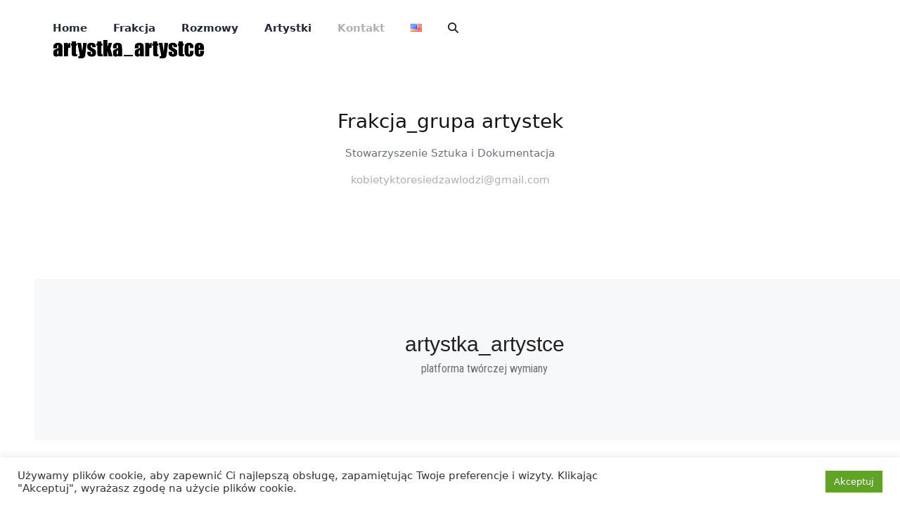

--- FILE ---
content_type: text/html; charset=UTF-8
request_url: https://www.artystkaartystce.eu/kontakt/
body_size: 15030
content:
<!DOCTYPE html>
<html lang="pl-PL" class="wpex-classic-style">
<head>
<meta charset="UTF-8">
<link rel="profile" href="http://gmpg.org/xfn/11">
<title>Kontakt &#8211; Artystka Artystce</title>
<meta name='robots' content='max-image-preview:large' />
<meta name="viewport" content="width=device-width, initial-scale=1">
<link rel="alternate" type="application/rss+xml" title="Artystka Artystce &raquo; Kanał z wpisami" href="https://www.artystkaartystce.eu/feed/" />
<link rel="alternate" type="application/rss+xml" title="Artystka Artystce &raquo; Kanał z komentarzami" href="https://www.artystkaartystce.eu/comments/feed/" />
<link rel="alternate" title="oEmbed (JSON)" type="application/json+oembed" href="https://www.artystkaartystce.eu/wp-json/oembed/1.0/embed?url=https%3A%2F%2Fwww.artystkaartystce.eu%2Fkontakt%2F" />
<link rel="alternate" title="oEmbed (XML)" type="text/xml+oembed" href="https://www.artystkaartystce.eu/wp-json/oembed/1.0/embed?url=https%3A%2F%2Fwww.artystkaartystce.eu%2Fkontakt%2F&#038;format=xml" />
<style id='wp-img-auto-sizes-contain-inline-css'>
img:is([sizes=auto i],[sizes^="auto," i]){contain-intrinsic-size:3000px 1500px}
/*# sourceURL=wp-img-auto-sizes-contain-inline-css */
</style>
<link rel='stylesheet' id='js_composer_front-css' href='https://www.artystkaartystce.eu/wp-content/plugins/js_composer/assets/css/js_composer.min.css?ver=8.6.1' media='all' />
<style id='wp-block-library-inline-css'>
:root{--wp-block-synced-color:#7a00df;--wp-block-synced-color--rgb:122,0,223;--wp-bound-block-color:var(--wp-block-synced-color);--wp-editor-canvas-background:#ddd;--wp-admin-theme-color:#007cba;--wp-admin-theme-color--rgb:0,124,186;--wp-admin-theme-color-darker-10:#006ba1;--wp-admin-theme-color-darker-10--rgb:0,107,160.5;--wp-admin-theme-color-darker-20:#005a87;--wp-admin-theme-color-darker-20--rgb:0,90,135;--wp-admin-border-width-focus:2px}@media (min-resolution:192dpi){:root{--wp-admin-border-width-focus:1.5px}}.wp-element-button{cursor:pointer}:root .has-very-light-gray-background-color{background-color:#eee}:root .has-very-dark-gray-background-color{background-color:#313131}:root .has-very-light-gray-color{color:#eee}:root .has-very-dark-gray-color{color:#313131}:root .has-vivid-green-cyan-to-vivid-cyan-blue-gradient-background{background:linear-gradient(135deg,#00d084,#0693e3)}:root .has-purple-crush-gradient-background{background:linear-gradient(135deg,#34e2e4,#4721fb 50%,#ab1dfe)}:root .has-hazy-dawn-gradient-background{background:linear-gradient(135deg,#faaca8,#dad0ec)}:root .has-subdued-olive-gradient-background{background:linear-gradient(135deg,#fafae1,#67a671)}:root .has-atomic-cream-gradient-background{background:linear-gradient(135deg,#fdd79a,#004a59)}:root .has-nightshade-gradient-background{background:linear-gradient(135deg,#330968,#31cdcf)}:root .has-midnight-gradient-background{background:linear-gradient(135deg,#020381,#2874fc)}:root{--wp--preset--font-size--normal:16px;--wp--preset--font-size--huge:42px}.has-regular-font-size{font-size:1em}.has-larger-font-size{font-size:2.625em}.has-normal-font-size{font-size:var(--wp--preset--font-size--normal)}.has-huge-font-size{font-size:var(--wp--preset--font-size--huge)}.has-text-align-center{text-align:center}.has-text-align-left{text-align:left}.has-text-align-right{text-align:right}.has-fit-text{white-space:nowrap!important}#end-resizable-editor-section{display:none}.aligncenter{clear:both}.items-justified-left{justify-content:flex-start}.items-justified-center{justify-content:center}.items-justified-right{justify-content:flex-end}.items-justified-space-between{justify-content:space-between}.screen-reader-text{border:0;clip-path:inset(50%);height:1px;margin:-1px;overflow:hidden;padding:0;position:absolute;width:1px;word-wrap:normal!important}.screen-reader-text:focus{background-color:#ddd;clip-path:none;color:#444;display:block;font-size:1em;height:auto;left:5px;line-height:normal;padding:15px 23px 14px;text-decoration:none;top:5px;width:auto;z-index:100000}html :where(.has-border-color){border-style:solid}html :where([style*=border-top-color]){border-top-style:solid}html :where([style*=border-right-color]){border-right-style:solid}html :where([style*=border-bottom-color]){border-bottom-style:solid}html :where([style*=border-left-color]){border-left-style:solid}html :where([style*=border-width]){border-style:solid}html :where([style*=border-top-width]){border-top-style:solid}html :where([style*=border-right-width]){border-right-style:solid}html :where([style*=border-bottom-width]){border-bottom-style:solid}html :where([style*=border-left-width]){border-left-style:solid}html :where(img[class*=wp-image-]){height:auto;max-width:100%}:where(figure){margin:0 0 1em}html :where(.is-position-sticky){--wp-admin--admin-bar--position-offset:var(--wp-admin--admin-bar--height,0px)}@media screen and (max-width:600px){html :where(.is-position-sticky){--wp-admin--admin-bar--position-offset:0px}}

/*# sourceURL=wp-block-library-inline-css */
</style><style id='global-styles-inline-css'>
:root{--wp--preset--aspect-ratio--square: 1;--wp--preset--aspect-ratio--4-3: 4/3;--wp--preset--aspect-ratio--3-4: 3/4;--wp--preset--aspect-ratio--3-2: 3/2;--wp--preset--aspect-ratio--2-3: 2/3;--wp--preset--aspect-ratio--16-9: 16/9;--wp--preset--aspect-ratio--9-16: 9/16;--wp--preset--color--black: #000000;--wp--preset--color--cyan-bluish-gray: #abb8c3;--wp--preset--color--white: #ffffff;--wp--preset--color--pale-pink: #f78da7;--wp--preset--color--vivid-red: #cf2e2e;--wp--preset--color--luminous-vivid-orange: #ff6900;--wp--preset--color--luminous-vivid-amber: #fcb900;--wp--preset--color--light-green-cyan: #7bdcb5;--wp--preset--color--vivid-green-cyan: #00d084;--wp--preset--color--pale-cyan-blue: #8ed1fc;--wp--preset--color--vivid-cyan-blue: #0693e3;--wp--preset--color--vivid-purple: #9b51e0;--wp--preset--color--accent: var(--wpex-accent);--wp--preset--color--on-accent: var(--wpex-on-accent);--wp--preset--color--accent-alt: var(--wpex-accent-alt);--wp--preset--color--on-accent-alt: var(--wpex-on-accent-alt);--wp--preset--gradient--vivid-cyan-blue-to-vivid-purple: linear-gradient(135deg,rgb(6,147,227) 0%,rgb(155,81,224) 100%);--wp--preset--gradient--light-green-cyan-to-vivid-green-cyan: linear-gradient(135deg,rgb(122,220,180) 0%,rgb(0,208,130) 100%);--wp--preset--gradient--luminous-vivid-amber-to-luminous-vivid-orange: linear-gradient(135deg,rgb(252,185,0) 0%,rgb(255,105,0) 100%);--wp--preset--gradient--luminous-vivid-orange-to-vivid-red: linear-gradient(135deg,rgb(255,105,0) 0%,rgb(207,46,46) 100%);--wp--preset--gradient--very-light-gray-to-cyan-bluish-gray: linear-gradient(135deg,rgb(238,238,238) 0%,rgb(169,184,195) 100%);--wp--preset--gradient--cool-to-warm-spectrum: linear-gradient(135deg,rgb(74,234,220) 0%,rgb(151,120,209) 20%,rgb(207,42,186) 40%,rgb(238,44,130) 60%,rgb(251,105,98) 80%,rgb(254,248,76) 100%);--wp--preset--gradient--blush-light-purple: linear-gradient(135deg,rgb(255,206,236) 0%,rgb(152,150,240) 100%);--wp--preset--gradient--blush-bordeaux: linear-gradient(135deg,rgb(254,205,165) 0%,rgb(254,45,45) 50%,rgb(107,0,62) 100%);--wp--preset--gradient--luminous-dusk: linear-gradient(135deg,rgb(255,203,112) 0%,rgb(199,81,192) 50%,rgb(65,88,208) 100%);--wp--preset--gradient--pale-ocean: linear-gradient(135deg,rgb(255,245,203) 0%,rgb(182,227,212) 50%,rgb(51,167,181) 100%);--wp--preset--gradient--electric-grass: linear-gradient(135deg,rgb(202,248,128) 0%,rgb(113,206,126) 100%);--wp--preset--gradient--midnight: linear-gradient(135deg,rgb(2,3,129) 0%,rgb(40,116,252) 100%);--wp--preset--font-size--small: 13px;--wp--preset--font-size--medium: 20px;--wp--preset--font-size--large: 36px;--wp--preset--font-size--x-large: 42px;--wp--preset--font-family--system-sans-serif: -apple-system, BlinkMacSystemFont, 'Segoe UI', Roboto, Oxygen-Sans, Ubuntu, Cantarell, 'Helvetica Neue', sans-serif;--wp--preset--font-family--system-serif: Iowan Old Style, Apple Garamond, Baskerville, Times New Roman, Droid Serif, Times, Source Serif Pro, serif, Apple Color Emoji, Segoe UI Emoji, Segoe UI Symbol;--wp--preset--spacing--20: 0.44rem;--wp--preset--spacing--30: 0.67rem;--wp--preset--spacing--40: 1rem;--wp--preset--spacing--50: 1.5rem;--wp--preset--spacing--60: 2.25rem;--wp--preset--spacing--70: 3.38rem;--wp--preset--spacing--80: 5.06rem;--wp--preset--shadow--natural: 6px 6px 9px rgba(0, 0, 0, 0.2);--wp--preset--shadow--deep: 12px 12px 50px rgba(0, 0, 0, 0.4);--wp--preset--shadow--sharp: 6px 6px 0px rgba(0, 0, 0, 0.2);--wp--preset--shadow--outlined: 6px 6px 0px -3px rgb(255, 255, 255), 6px 6px rgb(0, 0, 0);--wp--preset--shadow--crisp: 6px 6px 0px rgb(0, 0, 0);}:root { --wp--style--global--content-size: 840px;--wp--style--global--wide-size: 1200px; }:where(body) { margin: 0; }.wp-site-blocks > .alignleft { float: left; margin-right: 2em; }.wp-site-blocks > .alignright { float: right; margin-left: 2em; }.wp-site-blocks > .aligncenter { justify-content: center; margin-left: auto; margin-right: auto; }:where(.wp-site-blocks) > * { margin-block-start: 24px; margin-block-end: 0; }:where(.wp-site-blocks) > :first-child { margin-block-start: 0; }:where(.wp-site-blocks) > :last-child { margin-block-end: 0; }:root { --wp--style--block-gap: 24px; }:root :where(.is-layout-flow) > :first-child{margin-block-start: 0;}:root :where(.is-layout-flow) > :last-child{margin-block-end: 0;}:root :where(.is-layout-flow) > *{margin-block-start: 24px;margin-block-end: 0;}:root :where(.is-layout-constrained) > :first-child{margin-block-start: 0;}:root :where(.is-layout-constrained) > :last-child{margin-block-end: 0;}:root :where(.is-layout-constrained) > *{margin-block-start: 24px;margin-block-end: 0;}:root :where(.is-layout-flex){gap: 24px;}:root :where(.is-layout-grid){gap: 24px;}.is-layout-flow > .alignleft{float: left;margin-inline-start: 0;margin-inline-end: 2em;}.is-layout-flow > .alignright{float: right;margin-inline-start: 2em;margin-inline-end: 0;}.is-layout-flow > .aligncenter{margin-left: auto !important;margin-right: auto !important;}.is-layout-constrained > .alignleft{float: left;margin-inline-start: 0;margin-inline-end: 2em;}.is-layout-constrained > .alignright{float: right;margin-inline-start: 2em;margin-inline-end: 0;}.is-layout-constrained > .aligncenter{margin-left: auto !important;margin-right: auto !important;}.is-layout-constrained > :where(:not(.alignleft):not(.alignright):not(.alignfull)){max-width: var(--wp--style--global--content-size);margin-left: auto !important;margin-right: auto !important;}.is-layout-constrained > .alignwide{max-width: var(--wp--style--global--wide-size);}body .is-layout-flex{display: flex;}.is-layout-flex{flex-wrap: wrap;align-items: center;}.is-layout-flex > :is(*, div){margin: 0;}body .is-layout-grid{display: grid;}.is-layout-grid > :is(*, div){margin: 0;}body{padding-top: 0px;padding-right: 0px;padding-bottom: 0px;padding-left: 0px;}a:where(:not(.wp-element-button)){text-decoration: underline;}:root :where(.wp-element-button, .wp-block-button__link){background-color: #32373c;border-width: 0;color: #fff;font-family: inherit;font-size: inherit;font-style: inherit;font-weight: inherit;letter-spacing: inherit;line-height: inherit;padding-top: calc(0.667em + 2px);padding-right: calc(1.333em + 2px);padding-bottom: calc(0.667em + 2px);padding-left: calc(1.333em + 2px);text-decoration: none;text-transform: inherit;}.has-black-color{color: var(--wp--preset--color--black) !important;}.has-cyan-bluish-gray-color{color: var(--wp--preset--color--cyan-bluish-gray) !important;}.has-white-color{color: var(--wp--preset--color--white) !important;}.has-pale-pink-color{color: var(--wp--preset--color--pale-pink) !important;}.has-vivid-red-color{color: var(--wp--preset--color--vivid-red) !important;}.has-luminous-vivid-orange-color{color: var(--wp--preset--color--luminous-vivid-orange) !important;}.has-luminous-vivid-amber-color{color: var(--wp--preset--color--luminous-vivid-amber) !important;}.has-light-green-cyan-color{color: var(--wp--preset--color--light-green-cyan) !important;}.has-vivid-green-cyan-color{color: var(--wp--preset--color--vivid-green-cyan) !important;}.has-pale-cyan-blue-color{color: var(--wp--preset--color--pale-cyan-blue) !important;}.has-vivid-cyan-blue-color{color: var(--wp--preset--color--vivid-cyan-blue) !important;}.has-vivid-purple-color{color: var(--wp--preset--color--vivid-purple) !important;}.has-accent-color{color: var(--wp--preset--color--accent) !important;}.has-on-accent-color{color: var(--wp--preset--color--on-accent) !important;}.has-accent-alt-color{color: var(--wp--preset--color--accent-alt) !important;}.has-on-accent-alt-color{color: var(--wp--preset--color--on-accent-alt) !important;}.has-black-background-color{background-color: var(--wp--preset--color--black) !important;}.has-cyan-bluish-gray-background-color{background-color: var(--wp--preset--color--cyan-bluish-gray) !important;}.has-white-background-color{background-color: var(--wp--preset--color--white) !important;}.has-pale-pink-background-color{background-color: var(--wp--preset--color--pale-pink) !important;}.has-vivid-red-background-color{background-color: var(--wp--preset--color--vivid-red) !important;}.has-luminous-vivid-orange-background-color{background-color: var(--wp--preset--color--luminous-vivid-orange) !important;}.has-luminous-vivid-amber-background-color{background-color: var(--wp--preset--color--luminous-vivid-amber) !important;}.has-light-green-cyan-background-color{background-color: var(--wp--preset--color--light-green-cyan) !important;}.has-vivid-green-cyan-background-color{background-color: var(--wp--preset--color--vivid-green-cyan) !important;}.has-pale-cyan-blue-background-color{background-color: var(--wp--preset--color--pale-cyan-blue) !important;}.has-vivid-cyan-blue-background-color{background-color: var(--wp--preset--color--vivid-cyan-blue) !important;}.has-vivid-purple-background-color{background-color: var(--wp--preset--color--vivid-purple) !important;}.has-accent-background-color{background-color: var(--wp--preset--color--accent) !important;}.has-on-accent-background-color{background-color: var(--wp--preset--color--on-accent) !important;}.has-accent-alt-background-color{background-color: var(--wp--preset--color--accent-alt) !important;}.has-on-accent-alt-background-color{background-color: var(--wp--preset--color--on-accent-alt) !important;}.has-black-border-color{border-color: var(--wp--preset--color--black) !important;}.has-cyan-bluish-gray-border-color{border-color: var(--wp--preset--color--cyan-bluish-gray) !important;}.has-white-border-color{border-color: var(--wp--preset--color--white) !important;}.has-pale-pink-border-color{border-color: var(--wp--preset--color--pale-pink) !important;}.has-vivid-red-border-color{border-color: var(--wp--preset--color--vivid-red) !important;}.has-luminous-vivid-orange-border-color{border-color: var(--wp--preset--color--luminous-vivid-orange) !important;}.has-luminous-vivid-amber-border-color{border-color: var(--wp--preset--color--luminous-vivid-amber) !important;}.has-light-green-cyan-border-color{border-color: var(--wp--preset--color--light-green-cyan) !important;}.has-vivid-green-cyan-border-color{border-color: var(--wp--preset--color--vivid-green-cyan) !important;}.has-pale-cyan-blue-border-color{border-color: var(--wp--preset--color--pale-cyan-blue) !important;}.has-vivid-cyan-blue-border-color{border-color: var(--wp--preset--color--vivid-cyan-blue) !important;}.has-vivid-purple-border-color{border-color: var(--wp--preset--color--vivid-purple) !important;}.has-accent-border-color{border-color: var(--wp--preset--color--accent) !important;}.has-on-accent-border-color{border-color: var(--wp--preset--color--on-accent) !important;}.has-accent-alt-border-color{border-color: var(--wp--preset--color--accent-alt) !important;}.has-on-accent-alt-border-color{border-color: var(--wp--preset--color--on-accent-alt) !important;}.has-vivid-cyan-blue-to-vivid-purple-gradient-background{background: var(--wp--preset--gradient--vivid-cyan-blue-to-vivid-purple) !important;}.has-light-green-cyan-to-vivid-green-cyan-gradient-background{background: var(--wp--preset--gradient--light-green-cyan-to-vivid-green-cyan) !important;}.has-luminous-vivid-amber-to-luminous-vivid-orange-gradient-background{background: var(--wp--preset--gradient--luminous-vivid-amber-to-luminous-vivid-orange) !important;}.has-luminous-vivid-orange-to-vivid-red-gradient-background{background: var(--wp--preset--gradient--luminous-vivid-orange-to-vivid-red) !important;}.has-very-light-gray-to-cyan-bluish-gray-gradient-background{background: var(--wp--preset--gradient--very-light-gray-to-cyan-bluish-gray) !important;}.has-cool-to-warm-spectrum-gradient-background{background: var(--wp--preset--gradient--cool-to-warm-spectrum) !important;}.has-blush-light-purple-gradient-background{background: var(--wp--preset--gradient--blush-light-purple) !important;}.has-blush-bordeaux-gradient-background{background: var(--wp--preset--gradient--blush-bordeaux) !important;}.has-luminous-dusk-gradient-background{background: var(--wp--preset--gradient--luminous-dusk) !important;}.has-pale-ocean-gradient-background{background: var(--wp--preset--gradient--pale-ocean) !important;}.has-electric-grass-gradient-background{background: var(--wp--preset--gradient--electric-grass) !important;}.has-midnight-gradient-background{background: var(--wp--preset--gradient--midnight) !important;}.has-small-font-size{font-size: var(--wp--preset--font-size--small) !important;}.has-medium-font-size{font-size: var(--wp--preset--font-size--medium) !important;}.has-large-font-size{font-size: var(--wp--preset--font-size--large) !important;}.has-x-large-font-size{font-size: var(--wp--preset--font-size--x-large) !important;}.has-system-sans-serif-font-family{font-family: var(--wp--preset--font-family--system-sans-serif) !important;}.has-system-serif-font-family{font-family: var(--wp--preset--font-family--system-serif) !important;}
/*# sourceURL=global-styles-inline-css */
</style>

<link rel='stylesheet' id='cookie-law-info-css' href='https://www.artystkaartystce.eu/wp-content/plugins/cookie-law-info/legacy/public/css/cookie-law-info-public.css?ver=3.3.5' media='all' />
<link rel='stylesheet' id='cookie-law-info-gdpr-css' href='https://www.artystkaartystce.eu/wp-content/plugins/cookie-law-info/legacy/public/css/cookie-law-info-gdpr.css?ver=3.3.5' media='all' />
<link rel='stylesheet' id='wpex-style-css' href='https://www.artystkaartystce.eu/wp-content/themes/Total/style.css?ver=6.4.1' media='all' />
<link rel='stylesheet' id='wpex-mobile-menu-breakpoint-max-css' href='https://www.artystkaartystce.eu/wp-content/themes/Total/assets/css/frontend/breakpoints/max.min.css?ver=6.4.1' media='only screen and (max-width:959px)' />
<link rel='stylesheet' id='wpex-mobile-menu-breakpoint-min-css' href='https://www.artystkaartystce.eu/wp-content/themes/Total/assets/css/frontend/breakpoints/min.min.css?ver=6.4.1' media='only screen and (min-width:960px)' />
<link rel='stylesheet' id='vcex-shortcodes-css' href='https://www.artystkaartystce.eu/wp-content/themes/Total/assets/css/frontend/vcex-shortcodes.min.css?ver=6.4.1' media='all' />
<link rel='stylesheet' id='wpex-wpbakery-css' href='https://www.artystkaartystce.eu/wp-content/themes/Total/assets/css/frontend/wpbakery.min.css?ver=6.4.1' media='all' />
<script src="https://www.artystkaartystce.eu/wp-includes/js/jquery/jquery.min.js?ver=3.7.1" id="jquery-core-js"></script>
<script src="https://www.artystkaartystce.eu/wp-includes/js/jquery/jquery-migrate.min.js?ver=3.4.1" id="jquery-migrate-js"></script>
<script id="cookie-law-info-js-extra">
var Cli_Data = {"nn_cookie_ids":[],"cookielist":[],"non_necessary_cookies":[],"ccpaEnabled":"","ccpaRegionBased":"","ccpaBarEnabled":"","strictlyEnabled":["necessary","obligatoire"],"ccpaType":"gdpr","js_blocking":"1","custom_integration":"","triggerDomRefresh":"","secure_cookies":""};
var cli_cookiebar_settings = {"animate_speed_hide":"500","animate_speed_show":"500","background":"#FFF","border":"#b1a6a6c2","border_on":"","button_1_button_colour":"#61a229","button_1_button_hover":"#4e8221","button_1_link_colour":"#fff","button_1_as_button":"1","button_1_new_win":"","button_2_button_colour":"#333","button_2_button_hover":"#292929","button_2_link_colour":"#444","button_2_as_button":"","button_2_hidebar":"","button_3_button_colour":"#dedfe0","button_3_button_hover":"#b2b2b3","button_3_link_colour":"#333333","button_3_as_button":"1","button_3_new_win":"","button_4_button_colour":"#dedfe0","button_4_button_hover":"#b2b2b3","button_4_link_colour":"#333333","button_4_as_button":"1","button_7_button_colour":"#61a229","button_7_button_hover":"#4e8221","button_7_link_colour":"#fff","button_7_as_button":"1","button_7_new_win":"","font_family":"inherit","header_fix":"","notify_animate_hide":"","notify_animate_show":"","notify_div_id":"#cookie-law-info-bar","notify_position_horizontal":"right","notify_position_vertical":"bottom","scroll_close":"","scroll_close_reload":"","accept_close_reload":"","reject_close_reload":"","showagain_tab":"","showagain_background":"#fff","showagain_border":"#000","showagain_div_id":"#cookie-law-info-again","showagain_x_position":"100px","text":"#333333","show_once_yn":"","show_once":"10000","logging_on":"","as_popup":"","popup_overlay":"1","bar_heading_text":"","cookie_bar_as":"banner","popup_showagain_position":"bottom-right","widget_position":"left"};
var log_object = {"ajax_url":"https://www.artystkaartystce.eu/wp-admin/admin-ajax.php"};
//# sourceURL=cookie-law-info-js-extra
</script>
<script src="https://www.artystkaartystce.eu/wp-content/plugins/cookie-law-info/legacy/public/js/cookie-law-info-public.js?ver=3.3.5" id="cookie-law-info-js"></script>
<script id="wpex-core-js-extra">
var wpex_theme_params = {"selectArrowIcon":"\u003Cspan class=\"wpex-select-arrow__icon wpex-icon--sm wpex-flex wpex-icon\" aria-hidden=\"true\"\u003E\u003Csvg viewBox=\"0 0 24 24\" xmlns=\"http://www.w3.org/2000/svg\"\u003E\u003Crect fill=\"none\" height=\"24\" width=\"24\"/\u003E\u003Cg transform=\"matrix(0, -1, 1, 0, -0.115, 23.885)\"\u003E\u003Cpolygon points=\"17.77,3.77 16,2 6,12 16,22 17.77,20.23 9.54,12\"/\u003E\u003C/g\u003E\u003C/svg\u003E\u003C/span\u003E","customSelects":".widget_categories form,.widget_archive select,.vcex-form-shortcode select","scrollToHash":"1","localScrollFindLinks":"1","localScrollHighlight":"1","localScrollUpdateHash":"1","scrollToHashTimeout":"500","localScrollTargets":"li.local-scroll a, a.local-scroll, .local-scroll-link, .local-scroll-link \u003E a,.sidr-class-local-scroll-link,li.sidr-class-local-scroll \u003E span \u003E a,li.sidr-class-local-scroll \u003E a","scrollToBehavior":"smooth"};
//# sourceURL=wpex-core-js-extra
</script>
<script src="https://www.artystkaartystce.eu/wp-content/themes/Total/assets/js/frontend/core.min.js?ver=6.4.1" id="wpex-core-js" defer data-wp-strategy="defer"></script>
<script id="wpex-inline-js-after">
!function(){const e=document.querySelector("html"),t=()=>{const t=window.innerWidth-document.documentElement.clientWidth;t&&e.style.setProperty("--wpex-scrollbar-width",`${t}px`)};t(),window.addEventListener("resize",(()=>{t()}))}();
//# sourceURL=wpex-inline-js-after
</script>
<script src="https://www.artystkaartystce.eu/wp-content/themes/Total/assets/js/frontend/search/drop-down.min.js?ver=6.4.1" id="wpex-search-drop_down-js" defer data-wp-strategy="defer"></script>
<script id="wpex-sticky-header-js-extra">
var wpex_sticky_header_params = {"breakpoint":"960","mobileSupport":"1","shrink":"1","shrinkOnMobile":"1","shrinkHeight":"70"};
//# sourceURL=wpex-sticky-header-js-extra
</script>
<script src="https://www.artystkaartystce.eu/wp-content/themes/Total/assets/js/frontend/sticky/header.min.js?ver=6.4.1" id="wpex-sticky-header-js" defer data-wp-strategy="defer"></script>
<script id="wpex-mobile-menu-toggle-js-extra">
var wpex_mobile_menu_toggle_params = {"breakpoint":"959","i18n":{"openSubmenu":"Open submenu of %s","closeSubmenu":"Close submenu of %s"},"openSubmenuIcon":"\u003Cspan class=\"wpex-open-submenu__icon wpex-transition-transform wpex-duration-300 wpex-icon\" aria-hidden=\"true\"\u003E\u003Csvg xmlns=\"http://www.w3.org/2000/svg\" viewBox=\"0 0 448 512\"\u003E\u003Cpath d=\"M201.4 342.6c12.5 12.5 32.8 12.5 45.3 0l160-160c12.5-12.5 12.5-32.8 0-45.3s-32.8-12.5-45.3 0L224 274.7 86.6 137.4c-12.5-12.5-32.8-12.5-45.3 0s-12.5 32.8 0 45.3l160 160z\"/\u003E\u003C/svg\u003E\u003C/span\u003E"};
//# sourceURL=wpex-mobile-menu-toggle-js-extra
</script>
<script src="https://www.artystkaartystce.eu/wp-content/themes/Total/assets/js/frontend/mobile-menu/toggle.min.js?ver=6.4.1" id="wpex-mobile-menu-toggle-js" defer data-wp-strategy="defer"></script>
<script></script><link rel="https://api.w.org/" href="https://www.artystkaartystce.eu/wp-json/" /><link rel="alternate" title="JSON" type="application/json" href="https://www.artystkaartystce.eu/wp-json/wp/v2/pages/22" /><link rel="EditURI" type="application/rsd+xml" title="RSD" href="https://www.artystkaartystce.eu/xmlrpc.php?rsd" />
<meta name="generator" content="WordPress 6.9" />
<link rel="canonical" href="https://www.artystkaartystce.eu/kontakt/" />
<link rel='shortlink' href='https://www.artystkaartystce.eu/?p=22' />
<!-- Global site tag (gtag.js) - Google Analytics -->
<script async src="https://www.googletagmanager.com/gtag/js?id=UA-17941845-4"></script>
<script>
  window.dataLayer = window.dataLayer || [];
  function gtag(){dataLayer.push(arguments);}
  gtag('js', new Date());

  gtag('config', 'UA-17941845-4');
</script><noscript><style>body:not(.content-full-screen) .wpex-vc-row-stretched[data-vc-full-width-init="false"]{visibility:visible;}</style></noscript><link rel="icon" href="https://www.artystkaartystce.eu/wp-content/uploads/2021/11/cropped-ikonka-32x32.png" sizes="32x32" />
<link rel="icon" href="https://www.artystkaartystce.eu/wp-content/uploads/2021/11/cropped-ikonka-192x192.png" sizes="192x192" />
<link rel="apple-touch-icon" href="https://www.artystkaartystce.eu/wp-content/uploads/2021/11/cropped-ikonka-180x180.png" />
<meta name="msapplication-TileImage" content="https://www.artystkaartystce.eu/wp-content/uploads/2021/11/cropped-ikonka-270x270.png" />
<style type="text/css" data-type="vc_shortcodes-custom-css">.vc_custom_1628106453570{margin-top: 40px !important;padding-bottom: 80px !important;}.vc_custom_1637758657806{margin-top: 40px !important;padding-bottom: 80px !important;}.vc_custom_1637621407142{padding-top: 12% !important;padding-bottom: 12% !important;background-color: #f7f8fa !important;}.vc_custom_1637621414367{margin-top: 100px !important;}.vc_custom_1637605222404{border-top-width: 4px !important;padding-top: 20px !important;border-top-color: #ff82a0 !important;border-top-style: solid !important;}.vc_custom_1637605233240{border-top-width: 4px !important;padding-top: 20px !important;border-top-color: #9db3ff !important;border-top-style: solid !important;}.vc_custom_1637605174322{border-top-width: 4px !important;padding-top: 20px !important;border-top-color: #ffb963 !important;border-top-style: solid !important;}.vc_custom_1628541203620{padding-top: 8px !important;padding-right: 16px !important;padding-bottom: 8px !important;padding-left: 16px !important;}</style><noscript><style> .wpb_animate_when_almost_visible { opacity: 1; }</style></noscript><style data-type="wpex-css" id="wpex-css">/*TYPOGRAPHY*/:root{--wpex-body-font-size:15px;--wpex-body-color:#6b717a;}:root{--wpex-heading-font-weight:500;--wpex-heading-color:#121319;--wpex-heading-line-height:1.3;}#site-logo .site-logo-text{font-weight:700;}:root{--wpex-btn-font-weight:500;}.main-navigation-ul .link-inner{font-weight:600;}.site-breadcrumbs{font-size:.8em;}.vcex-heading{font-weight:500;font-size:2em;}/*CUSTOMIZER STYLING*/:root{--wpex-accent:#afafaf;--wpex-accent-alt:#afafaf;--wpex-accent-alt:#c9c9c9;--wpex-btn-padding:0.8em 1.67em;--wpex-vc-column-inner-margin-bottom:40px;}::selection{background:#dbdbdb;color:#ffffff;}::-moz-selection{background:#dbdbdb;color:#ffffff;}.page-header-disabled:not(.has-overlay-header):not(.no-header-margin) #content-wrap{padding-block-start:5px;}.page-header.wpex-supports-mods{background-color:#f7f8fa;border-top-width:0px;border-bottom-width:0px;}:root,.site-boxed.wpex-responsive #wrap{--wpex-container-width:1200px;}.header-padding{padding-block-start:40px;padding-block-end:40px;}#site-logo-fa-icon{color:#5c7edb;}#site-logo-fa-icon,#site-logo-icon{margin-inline-end:.6em;}#site-navigation-wrap{--wpex-main-nav-gutter:15px;--wpex-main-nav-link-color:#1f2937;--wpex-hover-main-nav-link-color:#1f2937;--wpex-active-main-nav-link-color:#1f2937;--wpex-hover-main-nav-link-color:#afafaf;--wpex-active-main-nav-link-color:#afafaf;}#mobile-menu,#mobile-icons-menu{--wpex-link-color:#000000;--wpex-hover-link-color:#000000;}@media only screen and (min-width:960px){#site-logo .logo-img{max-width:280px;}}@media only screen and (max-width:767px){#site-logo .logo-img{max-width:200px;}}@media only screen and (min-width:768px) and (max-width:959px){#site-logo .logo-img{max-width:280px;}}</style><link rel='stylesheet' id='wpex-google-font-roboto-condensed-css' href='https://fonts.googleapis.com/css2?family=Roboto+Condensed:ital,wght@0,100;0,200;0,300;0,400;0,500;0,600;0,700;0,800;0,900;1,100;1,200;1,300;1,400;1,500;1,600;1,700;1,800;1,900&#038;display=swap&#038;subset=latin' media='all' />
<link rel='stylesheet' id='cookie-law-info-table-css' href='https://www.artystkaartystce.eu/wp-content/plugins/cookie-law-info/legacy/public/css/cookie-law-info-table.css?ver=3.3.5' media='all' />
</head>

<body class="wp-singular page-template-default page page-id-22 wp-custom-logo wp-embed-responsive wp-theme-Total wpex-theme wpex-responsive full-width-main-layout has-composer wpex-live-site site-full-width content-full-width sidebar-widget-icons hasnt-overlay-header page-header-disabled has-mobile-menu wpex-mobile-toggle-menu-icon_buttons wpex-no-js wpb-js-composer js-comp-ver-8.6.1 vc_responsive">

	
<a href="#content" class="skip-to-content">Skip to content</a>

	
	<span data-ls_id="#site_top" tabindex="-1"></span>
	<div id="outer-wrap" class="wpex-overflow-clip">
		
		
		
		<div id="wrap" class="wpex-clr">

			<div id="site-header-sticky-wrapper" class="wpex-sticky-header-holder not-sticky wpex-print-hidden">	<header id="site-header" class="header-one wpex-z-sticky fixed-scroll has-sticky-dropshadow shrink-sticky-header anim-shrink-header on-shrink-adjust-height dyn-styles wpex-print-hidden wpex-relative wpex-clr">
				<div id="site-header-inner" class="header-one-inner header-padding container wpex-relative wpex-h-100 wpex-py-30 wpex-clr">
<div id="site-logo" class="site-branding header-one-logo logo-padding wpex-flex wpex-items-center wpex-float-left wpex-h-100">
	<div id="site-logo-inner" ><a id="site-logo-link" href="https://www.artystkaartystce.eu/" rel="home" class="main-logo"><img src="https://www.artystkaartystce.eu/wp-content/uploads/2021/11/logo-A-A.png" alt="Artystka Artystce" class="logo-img wpex-h-auto wpex-max-w-100 wpex-align-middle" width="300" height="119" data-no-retina data-skip-lazy fetchpriority="high"></a></div>

</div>

<div id="site-navigation-wrap" class="navbar-style-one navbar-fixed-height navbar-fixed-line-height wpex-dropdowns-caret wpex-stretch-megamenus hide-at-mm-breakpoint wpex-clr wpex-print-hidden">
	<nav id="site-navigation" class="navigation main-navigation main-navigation-one wpex-clr" aria-label="Main menu"><ul id="menu-main-po-polsku" class="main-navigation-ul dropdown-menu wpex-dropdown-menu wpex-dropdown-menu--onhover"><li id="menu-item-17" class="menu-item menu-item-type-post_type menu-item-object-page menu-item-home menu-item-17"><a href="https://www.artystkaartystce.eu/"><span class="link-inner">Home</span></a></li>
<li id="menu-item-138" class="menu-item menu-item-type-post_type menu-item-object-page menu-item-138"><a href="https://www.artystkaartystce.eu/frakcja/"><span class="link-inner">Frakcja</span></a></li>
<li id="menu-item-464" class="menu-item menu-item-type-custom menu-item-object-custom menu-item-has-children menu-item-464 dropdown"><a href="#"><span class="link-inner">Rozmowy</span></a>
<ul class="sub-menu">
	<li id="menu-item-553" class="menu-item menu-item-type-post_type menu-item-object-page menu-item-553"><a href="https://www.artystkaartystce.eu/czarska-gieraga/"><span class="link-inner">Czarska | Gieraga</span></a></li>
	<li id="menu-item-692" class="menu-item menu-item-type-post_type menu-item-object-page menu-item-692"><a href="https://www.artystkaartystce.eu/kujawska-lubinska-2/"><span class="link-inner">Kujawska | Lubińska</span></a></li>
	<li id="menu-item-540" class="menu-item menu-item-type-post_type menu-item-object-page menu-item-540"><a href="https://www.artystkaartystce.eu/kularska-krol-jakobowska/"><span class="link-inner">Kularska-Król | Jakóbowska</span></a></li>
	<li id="menu-item-694" class="menu-item menu-item-type-post_type menu-item-object-page menu-item-694"><a href="https://www.artystkaartystce.eu/lesniak-madrzycka-adamczyk-2/"><span class="link-inner">Leśniak | Mądrzycka-Adamczyk</span></a></li>
	<li id="menu-item-702" class="menu-item menu-item-type-post_type menu-item-object-page menu-item-702"><a href="https://www.artystkaartystce.eu/mandziuk-orlikowska-2/"><span class="link-inner">Mandziuk | Orlikowska</span></a></li>
	<li id="menu-item-504" class="menu-item menu-item-type-post_type menu-item-object-page menu-item-504"><a href="https://www.artystkaartystce.eu/marcinkowska-kaczorowska/"><span class="link-inner">Marcinkowska | Kaczorowska</span></a></li>
	<li id="menu-item-538" class="menu-item menu-item-type-post_type menu-item-object-page menu-item-538"><a href="https://www.artystkaartystce.eu/ostajewska-chciuk/"><span class="link-inner">Ostajewska | Chciuk</span></a></li>
	<li id="menu-item-476" class="menu-item menu-item-type-post_type menu-item-object-page menu-item-476"><a href="https://www.artystkaartystce.eu/ostajewska-wagner/"><span class="link-inner">Ostajewska | Wagner</span></a></li>
</ul>
</li>
<li id="menu-item-184" class="menu-item menu-item-type-custom menu-item-object-custom menu-item-has-children menu-item-184 dropdown"><a href="#"><span class="link-inner">Artystki</span></a>
<ul class="sub-menu">
	<li id="menu-item-209" class="menu-item menu-item-type-post_type menu-item-object-page menu-item-209"><a href="https://www.artystkaartystce.eu/aleksandra-chciuk/"><span class="link-inner">Aleksandra Chciuk</span></a></li>
	<li id="menu-item-185" class="menu-item menu-item-type-post_type menu-item-object-page menu-item-185"><a href="https://www.artystkaartystce.eu/monika-czarska/"><span class="link-inner">Monika Czarska</span></a></li>
	<li id="menu-item-219" class="menu-item menu-item-type-post_type menu-item-object-page menu-item-219"><a href="https://www.artystkaartystce.eu/aleksandra-gieraga/"><span class="link-inner">Aleksandra Gieraga</span></a></li>
	<li id="menu-item-257" class="menu-item menu-item-type-post_type menu-item-object-page menu-item-257"><a href="https://www.artystkaartystce.eu/justyna-jakobowska/"><span class="link-inner">Justyna Jakóbowska</span></a></li>
	<li id="menu-item-350" class="menu-item menu-item-type-post_type menu-item-object-page menu-item-350"><a href="https://www.artystkaartystce.eu/barbara-kaczorowska/"><span class="link-inner">Barbara Kaczorowska</span></a></li>
	<li id="menu-item-308" class="menu-item menu-item-type-post_type menu-item-object-page menu-item-308"><a href="https://www.artystkaartystce.eu/alicja-kujawska/"><span class="link-inner">Alicja Kujawska</span></a></li>
	<li id="menu-item-277" class="menu-item menu-item-type-post_type menu-item-object-page menu-item-277"><a href="https://www.artystkaartystce.eu/roksana-kularska-krol/"><span class="link-inner">Roksana Kularska-Król</span></a></li>
	<li id="menu-item-353" class="menu-item menu-item-type-post_type menu-item-object-page menu-item-353"><a href="https://www.artystkaartystce.eu/anka-lesniak/"><span class="link-inner">Anka Leśniak</span></a></li>
	<li id="menu-item-349" class="menu-item menu-item-type-post_type menu-item-object-page menu-item-349"><a href="https://www.artystkaartystce.eu/sasa-lubinska/"><span class="link-inner">Sasa Lubińska</span></a></li>
	<li id="menu-item-351" class="menu-item menu-item-type-post_type menu-item-object-page menu-item-351"><a href="https://www.artystkaartystce.eu/aurelia-mandziuk/"><span class="link-inner">Aurelia Mandziuk</span></a></li>
	<li id="menu-item-235" class="menu-item menu-item-type-post_type menu-item-object-page menu-item-235"><a href="https://www.artystkaartystce.eu/beata-marcinkowska/"><span class="link-inner">Beata Marcinkowska</span></a></li>
	<li id="menu-item-362" class="menu-item menu-item-type-post_type menu-item-object-page menu-item-362"><a href="https://www.artystkaartystce.eu/katarzyna-madrzycka-adamczyk/"><span class="link-inner">Katarzyna Mądrzycka-Adamczyk</span></a></li>
	<li id="menu-item-352" class="menu-item menu-item-type-post_type menu-item-object-page menu-item-352"><a href="https://www.artystkaartystce.eu/anna-orlikowska/"><span class="link-inner">Anna Orlikowska</span></a></li>
	<li id="menu-item-268" class="menu-item menu-item-type-post_type menu-item-object-page menu-item-268"><a href="https://www.artystkaartystce.eu/marta-ostajewska/"><span class="link-inner">Marta Ostajewska</span></a></li>
	<li id="menu-item-247" class="menu-item menu-item-type-post_type menu-item-object-page menu-item-247"><a href="https://www.artystkaartystce.eu/jolanta-wagner/"><span class="link-inner">Jolanta Wagner</span></a></li>
</ul>
</li>
<li id="menu-item-139" class="menu-item menu-item-type-post_type menu-item-object-page current-menu-item page_item page-item-22 current_page_item menu-item-139"><a href="https://www.artystkaartystce.eu/kontakt/" aria-current="page"><span class="link-inner">Kontakt</span></a></li>
<li id="menu-item-558-en" class="lang-item lang-item-12 lang-item-en no-translation lang-item-first menu-item menu-item-type-custom menu-item-object-custom menu-item-558-en"><a href="https://www.artystkaartystce.eu/en/home-english/" hreflang="en-US" lang="en-US"><span class="link-inner"><img src="[data-uri]" alt="English" width="16" height="11" style="width: 16px; height: 11px;" /></span></a></li>
<li class="search-toggle-li menu-item wpex-menu-extra no-icon-margin"><a href="#" class="site-search-toggle search-dropdown-toggle" role="button" aria-expanded="false" aria-controls="searchform-dropdown" aria-label="Search"><span class="link-inner"><span class="wpex-menu-search-text wpex-hidden">Search</span><span class="wpex-menu-search-icon wpex-icon" aria-hidden="true"><svg xmlns="http://www.w3.org/2000/svg" viewBox="0 0 512 512"><path d="M416 208c0 45.9-14.9 88.3-40 122.7L502.6 457.4c12.5 12.5 12.5 32.8 0 45.3s-32.8 12.5-45.3 0L330.7 376c-34.4 25.2-76.8 40-122.7 40C93.1 416 0 322.9 0 208S93.1 0 208 0S416 93.1 416 208zM208 352a144 144 0 1 0 0-288 144 144 0 1 0 0 288z"/></svg></span></span></a></li></ul></nav>
</div>


<div id="mobile-menu" class="wpex-mobile-menu-toggle show-at-mm-breakpoint wpex-flex wpex-items-center wpex-absolute wpex-top-50 -wpex-translate-y-50 wpex-right-0">
	<div class="wpex-inline-flex wpex-items-center"><a href="#" class="mobile-menu-toggle" role="button" aria-expanded="false"><span class="mobile-menu-toggle__icon wpex-flex"><span class="wpex-hamburger-icon wpex-hamburger-icon--inactive wpex-hamburger-icon--animate" aria-hidden="true"><span></span></span></span><span class="screen-reader-text" data-open-text>Open mobile menu</span><span class="screen-reader-text" data-open-text>Close mobile menu</span></a></div>
</div>


<div id="searchform-dropdown" class="header-searchform-wrap header-drop-widget header-drop-widget--colored-top-border wpex-invisible wpex-opacity-0 wpex-absolute wpex-transition-all wpex-duration-200 wpex-translate-Z-0 wpex-text-initial wpex-z-dropdown wpex-top-100 wpex-right-0 wpex-surface-1 wpex-text-2 wpex-p-15">
<form role="search" method="get" class="searchform searchform--header-dropdown wpex-flex" action="https://www.artystkaartystce.eu/" autocomplete="off">
	<label for="searchform-input-697119f33d83b" class="searchform-label screen-reader-text">Search</label>
	<input id="searchform-input-697119f33d83b" type="search" class="searchform-input wpex-block wpex-border-0 wpex-outline-0 wpex-w-100 wpex-h-auto wpex-leading-relaxed wpex-rounded-0 wpex-text-2 wpex-surface-2 wpex-p-10 wpex-text-1em wpex-unstyled-input" name="s" placeholder="Search" required>
			<button type="submit" class="searchform-submit wpex-hidden wpex-rounded-0 wpex-py-10 wpex-px-15" aria-label="Submit search"><span class="wpex-icon" aria-hidden="true"><svg xmlns="http://www.w3.org/2000/svg" viewBox="0 0 512 512"><path d="M416 208c0 45.9-14.9 88.3-40 122.7L502.6 457.4c12.5 12.5 12.5 32.8 0 45.3s-32.8 12.5-45.3 0L330.7 376c-34.4 25.2-76.8 40-122.7 40C93.1 416 0 322.9 0 208S93.1 0 208 0S416 93.1 416 208zM208 352a144 144 0 1 0 0-288 144 144 0 1 0 0 288z"/></svg></span></button>
</form>
</div>
</div>
			</header>
</div>
			
			<main id="main" class="site-main wpex-clr">

				
<div id="content-wrap"  class="container wpex-clr">

	
	<div id="primary" class="content-area wpex-clr">

		
		<div id="content" class="site-content wpex-clr">

			
			
<article id="single-blocks" class="single-page-article wpex-clr">
<div class="single-page-content single-content entry wpex-clr"><div class="wpb-content-wrapper"><div class="vc_row wpb_row vc_row-fluid vc_custom_1628106453570 wpex-relative no-bottom-margins"><div class="wpb_column vc_column_container vc_col-sm-12"><div class="vc_column-inner"><div class="wpb_wrapper">
	<div style="text-align:center;" class="wpb_text_column wpb_content_element" >
		<div class="wpb_wrapper">
			<h2 style="text-align: center;">Frakcja_grupa artystek</h2>

		</div>
	</div>
<div class="vcex-spacing wpex-w-100 wpex-clear" style="height:16px;"></div>
	<div style="text-align:center;" class="wpb_text_column wpb_content_element" >
		<div class="wpb_wrapper">
			<p style="text-align: center;">Stowarzyszenie Sztuka i Dokumentacja</p>

		</div>
	</div>
<div class="vcex-spacing wpex-w-100 wpex-clear" style="height:16px;"></div>
	<div style="text-align:center;" class="wpb_text_column wpb_content_element" >
		<div class="wpb_wrapper">
			<p style="text-align: center;"><a href="mailto:kobietyktoresiedzawlodzi@gmail.com">kobietyktoresiedzawlodzi@gmail.com</a></p>

		</div>
	</div>
</div></div></div></div>
</div></div>

</article>

			
		</div>

		
	</div>

	
</div>


			
		</main>

		
		

	<footer id="footer-builder" class="footer-builder">
		<div class="footer-builder-content container entry wpex-clr">
			<style>.vc_custom_1628104231352{margin-top: 50px !important;padding-top: 60px !important;padding-bottom: 60px !important;background-color: #f7f8fa !important;}.vc_custom_1637671883066{padding-top: 20px !important;padding-bottom: 20px !important;}.vc_custom_1637758401496{padding-top: 30px !important;padding-bottom: 30px !important;}.vc_custom_1636104524809{padding-top: 30px !important;padding-bottom: 30px !important;background-color: #f7f8fa !important;}.vc_custom_1637758415721{padding-top: 30px !important;padding-bottom: 30px !important;}.vc_custom_1637758348231{margin-right: 15% !important;margin-left: 15% !important;}</style><div class="vc_row wpb_row vc_row-fluid vc_custom_1628104231352 vc_row-o-content-middle vc_row-flex wpex-vc-full-width-row wpex-vc-full-width-row--centered wpex-relative wpex-vc_row-has-fill no-bottom-margins wpex-vc-reset-negative-margin"><div class="wpb_column vc_column_container vc_col-sm-12"><div class="vc_column-inner"><div class="wpb_wrapper"><div class="vcex-spacing wpex-w-100 wpex-clear" style="height:15px;"></div><style>.vcex-heading.vcex_697119f347fd7{color:#222222;font-size:2em;font-family:Impact, Charcoal, sans-serif;line-height:120%;}@media (max-width:767px){.vcex-heading.vcex_697119f347fd7{font-size:35px;}}</style><h5 class="vcex-heading vcex-heading-plain vcex-module wpex-heading wpex-text-2xl wpex-mb-5 wpex-text-center vcex_697119f347fd7"><span class="vcex-heading-inner wpex-inline-block">artystka_artystce</span></h5>
	<div style="font-family:&#039;Roboto Condensed&#039;;font-size:1.1em;text-align:center;" class="wpb_text_column wpb_content_element" >
		<div class="wpb_wrapper">
			<p>platforma twórczej wymiany</p>

		</div>
	</div>
<div class="vcex-spacing wpex-w-100 wpex-clear"></div></div></div></div></div><div class="vc_row wpb_row vc_row-fluid vc_custom_1637671883066 vc_row-o-content-middle vc_row-flex wpex-vc-full-width-row wpex-vc-full-width-row--centered wpex-relative no-bottom-margins"><div class="wpb_column vc_column_container vc_col-sm-12"><div class="vc_column-inner"><div class="wpb_wrapper"><div class="vcex-spacing wpex-w-100 wpex-clear" style="height:15px;"></div>
	<div style="font-family:&#039;Roboto Condensed&#039;;font-size:1.1em;text-align:center;" class="wpb_text_column wpb_content_element" >
		<div class="wpb_wrapper">
			<p>Zadanie <em>Artystka Artystce – archiwum multimedialne</em> zostało zrealizowane dzięki dofinansowaniu z budżetu Miasta Łodzi.</p>

		</div>
	</div>
<div class="vcex-spacing wpex-w-100 wpex-clear"></div><div class="vc_row wpb_row vc_inner vc_row-fluid vc_custom_1637758348231 wpex-relative"><div class="wpb_column vc_column_container vc_col-sm-4"><div class="vc_column-inner"><div class="wpb_wrapper"><figure class="vcex-image vcex-module wpex-text-center"><div class="vcex-image-inner wpex-relative wpex-inline-block"><img loading="lazy" class="vcex-image-img wpex-align-middle" decoding="async" src="https://www.artystkaartystce.eu/wp-content/uploads/2021/11/logo_kwadrat_lodz-300x300.jpg" alt="Łódź" srcset="https://www.artystkaartystce.eu/wp-content/uploads/2021/11/logo_kwadrat_lodz-300x300.jpg 300w, https://www.artystkaartystce.eu/wp-content/uploads/2021/11/logo_kwadrat_lodz-150x150.jpg 150w, https://www.artystkaartystce.eu/wp-content/uploads/2021/11/logo_kwadrat_lodz-768x768.jpg 768w, https://www.artystkaartystce.eu/wp-content/uploads/2021/11/logo_kwadrat_lodz.jpg 900w" width="300" height="300"></div></figure></div></div></div><div class="wpb_column vc_column_container vc_col-sm-4"><div class="vc_column-inner"><div class="wpb_wrapper"><figure class="vcex-image vcex-module wpex-text-center"><div class="vcex-image-inner wpex-relative wpex-inline-block"><img loading="lazy" class="vcex-image-img wpex-align-middle" decoding="async" src="https://www.artystkaartystce.eu/wp-content/uploads/2021/11/logo_kwadrat_frakcja-300x300.jpg" alt="Frakcja" srcset="https://www.artystkaartystce.eu/wp-content/uploads/2021/11/logo_kwadrat_frakcja-300x300.jpg 300w, https://www.artystkaartystce.eu/wp-content/uploads/2021/11/logo_kwadrat_frakcja-150x150.jpg 150w, https://www.artystkaartystce.eu/wp-content/uploads/2021/11/logo_kwadrat_frakcja-768x768.jpg 768w, https://www.artystkaartystce.eu/wp-content/uploads/2021/11/logo_kwadrat_frakcja.jpg 900w" width="300" height="300"></div></figure></div></div></div><div class="wpb_column vc_column_container vc_col-sm-4"><div class="vc_column-inner"><div class="wpb_wrapper"><figure class="vcex-image vcex-module wpex-text-center"><div class="vcex-image-inner wpex-relative wpex-inline-block"><img loading="lazy" class="vcex-image-img wpex-align-middle" decoding="async" src="https://www.artystkaartystce.eu/wp-content/uploads/2021/11/logo_kwadrat_ssid-300x300.jpg" alt="SSID" srcset="https://www.artystkaartystce.eu/wp-content/uploads/2021/11/logo_kwadrat_ssid-300x300.jpg 300w, https://www.artystkaartystce.eu/wp-content/uploads/2021/11/logo_kwadrat_ssid-150x150.jpg 150w, https://www.artystkaartystce.eu/wp-content/uploads/2021/11/logo_kwadrat_ssid-768x768.jpg 768w, https://www.artystkaartystce.eu/wp-content/uploads/2021/11/logo_kwadrat_ssid.jpg 900w" width="300" height="300"></div></figure></div></div></div></div></div></div></div></div><div class="vc_row wpb_row vc_row-fluid vc_custom_1637758401496 vc_row-o-content-middle vc_row-flex wpex-vc-full-width-row wpex-vc-full-width-row--centered wpex-relative no-bottom-margins"><div class="wpb_column vc_column_container vc_col-sm-12"><div class="vc_column-inner"><div class="wpb_wrapper"><style>.vcex-social-links.vcex_697119f3544a4{font-size:16px;}</style><div class="vcex-social-links vcex-module wpex-flex wpex-flex-wrap wpex-social-btns vcex-social-btns wpex-items-center wpex-justify-center wpex-gap-5 wpex-last-mr-0 vcex_697119f3544a4"><a href="https://www.facebook.com/frakcja" class="vcex-social-links__item wpex-social-btn wpex-social-btn-colored wpex-social-color wpex-facebook" target="_blank" rel="noopener noreferrer"><span class="vcex-social-links__icon wpex-icon" aria-hidden="true"><svg xmlns="http://www.w3.org/2000/svg" viewBox="0 0 512 512"><path d="M512 256C512 114.6 397.4 0 256 0S0 114.6 0 256C0 376 82.7 476.8 194.2 504.5V334.2H141.4V256h52.8V222.3c0-87.1 39.4-127.5 125-127.5c16.2 0 44.2 3.2 55.7 6.4V172c-6-.6-16.5-1-29.6-1c-42 0-58.2 15.9-58.2 57.2V256h83.6l-14.4 78.2H287V510.1C413.8 494.8 512 386.9 512 256h0z"/></svg></span><span class="screen-reader-text">Facebook</span></a><a href="https://www.instagram.com/frakcjagrupa/" class="vcex-social-links__item wpex-social-btn wpex-social-btn-colored wpex-social-color wpex-instagram" target="_blank" rel="noopener noreferrer"><span class="vcex-social-links__icon wpex-icon" aria-hidden="true"><svg xmlns="http://www.w3.org/2000/svg" viewBox="0 0 448 512"><path d="M224.1 141c-63.6 0-114.9 51.3-114.9 114.9s51.3 114.9 114.9 114.9S339 319.5 339 255.9 287.7 141 224.1 141zm0 189.6c-41.1 0-74.7-33.5-74.7-74.7s33.5-74.7 74.7-74.7 74.7 33.5 74.7 74.7-33.6 74.7-74.7 74.7zm146.4-194.3c0 14.9-12 26.8-26.8 26.8-14.9 0-26.8-12-26.8-26.8s12-26.8 26.8-26.8 26.8 12 26.8 26.8zm76.1 27.2c-1.7-35.9-9.9-67.7-36.2-93.9-26.2-26.2-58-34.4-93.9-36.2-37-2.1-147.9-2.1-184.9 0-35.8 1.7-67.6 9.9-93.9 36.1s-34.4 58-36.2 93.9c-2.1 37-2.1 147.9 0 184.9 1.7 35.9 9.9 67.7 36.2 93.9s58 34.4 93.9 36.2c37 2.1 147.9 2.1 184.9 0 35.9-1.7 67.7-9.9 93.9-36.2 26.2-26.2 34.4-58 36.2-93.9 2.1-37 2.1-147.8 0-184.8zM398.8 388c-7.8 19.6-22.9 34.7-42.6 42.6-29.5 11.7-99.5 9-132.1 9s-102.7 2.6-132.1-9c-19.6-7.8-34.7-22.9-42.6-42.6-11.7-29.5-9-99.5-9-132.1s-2.6-102.7 9-132.1c7.8-19.6 22.9-34.7 42.6-42.6 29.5-11.7 99.5-9 132.1-9s102.7-2.6 132.1 9c19.6 7.8 34.7 22.9 42.6 42.6 11.7 29.5 9 99.5 9 132.1s2.7 102.7-9 132.1z"/></svg></span><span class="screen-reader-text">Instagram</span></a><a href="https://pl.wikipedia.org/wiki/Frakcja_(grupa_artystek)" class="vcex-social-links__item wpex-social-btn wpex-social-btn-colored wpex-social-color wpex-rss" target="_blank" rel="noopener noreferrer"><span class="vcex-social-links__icon wpex-icon" aria-hidden="true"><svg xmlns="http://www.w3.org/2000/svg" viewBox="0 0 448 512"><path d="M0 64C0 46.3 14.3 32 32 32c229.8 0 416 186.2 416 416c0 17.7-14.3 32-32 32s-32-14.3-32-32C384 253.6 226.4 96 32 96C14.3 96 0 81.7 0 64zM0 416a64 64 0 1 1 128 0A64 64 0 1 1 0 416zM32 160c159.1 0 288 128.9 288 288c0 17.7-14.3 32-32 32s-32-14.3-32-32c0-123.7-100.3-224-224-224c-17.7 0-32-14.3-32-32s14.3-32 32-32z"/></svg></span><span class="screen-reader-text">RSS</span></a></div></div></div></div></div><div class="vc_row wpb_row vc_row-fluid vc_custom_1636104524809 vc_row-o-content-middle vc_row-flex wpex-vc-full-width-row wpex-vc-full-width-row--centered wpex-relative wpex-vc_row-has-fill no-bottom-margins wpex-vc-reset-negative-margin"><div class="wpb_column vc_column_container vc_col-sm-12"><div class="vc_column-inner"><div class="wpb_wrapper"><div class="vcex-flex-container vcex-module wpex-flex wpex-gap-20 wpex-flex-wrap wpex-items-center wpex-justify-between">
	<div style="font-size:.9em;" class="wpb_text_column wpb_content_element" >
		<div class="wpb_wrapper">
			<p>Copyright 2026 Artystka Artystce &#8211; Wszelkie prawa zastrzeżone</p>

		</div>
	</div>

	<div style="text-align:end;" class="wpb_text_column wpb_content_element" >
		<div class="wpb_wrapper">
			<p>Realizacja: <a href="https://dianthus.pl/" target="_blank" rel="noopener">Dianthus</a></p>

		</div>
	</div>
</div></div></div></div></div>
		</div>
	</footer>



	


	</div>

	
	
</div>


<a href="#top" id="site-scroll-top" class="wpex-z-popover wpex-flex wpex-items-center wpex-justify-center wpex-fixed wpex-rounded-full wpex-text-center wpex-box-content wpex-transition-all wpex-duration-200 wpex-bottom-0 wpex-right-0 wpex-mr-25 wpex-mb-25 wpex-no-underline wpex-print-hidden wpex-bg-accent wpex-hover-bg-accent_alt wpex-invisible wpex-opacity-0" data-scroll-speed="500"><span class="wpex-flex wpex-icon" aria-hidden="true"><svg xmlns="http://www.w3.org/2000/svg" viewBox="0 0 512 512"><path d="M233.4 105.4c12.5-12.5 32.8-12.5 45.3 0l192 192c12.5 12.5 12.5 32.8 0 45.3s-32.8 12.5-45.3 0L256 173.3 86.6 342.6c-12.5 12.5-32.8 12.5-45.3 0s-12.5-32.8 0-45.3l192-192z"/></svg></span><span class="screen-reader-text">Back To Top</span></a>


<nav class="mobile-toggle-nav wpex-mobile-menu mobile-toggle-nav--animate wpex-surface-1 wpex-hidden wpex-text-2 wpex-togglep-absolute wpex-absolute wpex-top-100 wpex-left-0 wpex-w-100 wpex-z-dropdown" aria-label="Mobile menu" data-wpex-append-to="#site-header">
	<div class="mobile-toggle-nav-inner container wpex-overflow-y-auto wpex-hide-scrollbar wpex-overscroll-contain">
				<ul class="mobile-toggle-nav-ul wpex-h-auto wpex-leading-inherit wpex-list-none wpex-my-0 wpex-mx-auto"></ul>
					</div>
</nav>

<script type="speculationrules">
{"prefetch":[{"source":"document","where":{"and":[{"href_matches":"/*"},{"not":{"href_matches":["/wp-*.php","/wp-admin/*","/wp-content/uploads/*","/wp-content/*","/wp-content/plugins/*","/wp-content/themes/Total/*","/*\\?(.+)"]}},{"not":{"selector_matches":"a[rel~=\"nofollow\"]"}},{"not":{"selector_matches":".no-prefetch, .no-prefetch a"}}]},"eagerness":"conservative"}]}
</script>
<!--googleoff: all--><div id="cookie-law-info-bar" data-nosnippet="true"><span><div class="cli-bar-container cli-style-v2"><div class="cli-bar-message">Używamy plików cookie, aby zapewnić Ci najlepszą obsługę, zapamiętując Twoje preferencje i wizyty. Klikając "Akceptuj", wyrażasz zgodę na użycie plików cookie.</div><div class="cli-bar-btn_container"><a role='button' data-cli_action="accept" id="cookie_action_close_header" class="medium cli-plugin-button cli-plugin-main-button cookie_action_close_header cli_action_button wt-cli-accept-btn">Akceptuj</a></div></div></span></div><div id="cookie-law-info-again" data-nosnippet="true"><span id="cookie_hdr_showagain">Manage consent</span></div><div class="cli-modal" data-nosnippet="true" id="cliSettingsPopup" tabindex="-1" role="dialog" aria-labelledby="cliSettingsPopup" aria-hidden="true">
  <div class="cli-modal-dialog" role="document">
	<div class="cli-modal-content cli-bar-popup">
		  <button type="button" class="cli-modal-close" id="cliModalClose">
			<svg class="" viewBox="0 0 24 24"><path d="M19 6.41l-1.41-1.41-5.59 5.59-5.59-5.59-1.41 1.41 5.59 5.59-5.59 5.59 1.41 1.41 5.59-5.59 5.59 5.59 1.41-1.41-5.59-5.59z"></path><path d="M0 0h24v24h-24z" fill="none"></path></svg>
			<span class="wt-cli-sr-only">Close</span>
		  </button>
		  <div class="cli-modal-body">
			<div class="cli-container-fluid cli-tab-container">
	<div class="cli-row">
		<div class="cli-col-12 cli-align-items-stretch cli-px-0">
			<div class="cli-privacy-overview">
				<h4>Privacy Overview</h4>				<div class="cli-privacy-content">
					<div class="cli-privacy-content-text">This website uses cookies to improve your experience while you navigate through the website. Out of these, the cookies that are categorized as necessary are stored on your browser as they are essential for the working of basic functionalities of the website. We also use third-party cookies that help us analyze and understand how you use this website. These cookies will be stored in your browser only with your consent. You also have the option to opt-out of these cookies. But opting out of some of these cookies may affect your browsing experience.</div>
				</div>
				<a class="cli-privacy-readmore" aria-label="Show more" role="button" data-readmore-text="Show more" data-readless-text="Show less"></a>			</div>
		</div>
		<div class="cli-col-12 cli-align-items-stretch cli-px-0 cli-tab-section-container">
												<div class="cli-tab-section">
						<div class="cli-tab-header">
							<a role="button" tabindex="0" class="cli-nav-link cli-settings-mobile" data-target="necessary" data-toggle="cli-toggle-tab">
								Necessary							</a>
															<div class="wt-cli-necessary-checkbox">
									<input type="checkbox" class="cli-user-preference-checkbox"  id="wt-cli-checkbox-necessary" data-id="checkbox-necessary" checked="checked"  />
									<label class="form-check-label" for="wt-cli-checkbox-necessary">Necessary</label>
								</div>
								<span class="cli-necessary-caption">Always Enabled</span>
													</div>
						<div class="cli-tab-content">
							<div class="cli-tab-pane cli-fade" data-id="necessary">
								<div class="wt-cli-cookie-description">
									Necessary cookies are absolutely essential for the website to function properly. These cookies ensure basic functionalities and security features of the website, anonymously.
<table class="cookielawinfo-row-cat-table cookielawinfo-winter"><thead><tr><th class="cookielawinfo-column-1">Cookie</th><th class="cookielawinfo-column-3">Duration</th><th class="cookielawinfo-column-4">Description</th></tr></thead><tbody><tr class="cookielawinfo-row"><td class="cookielawinfo-column-1">cookielawinfo-checkbox-analytics</td><td class="cookielawinfo-column-3">11 months</td><td class="cookielawinfo-column-4">This cookie is set by GDPR Cookie Consent plugin. The cookie is used to store the user consent for the cookies in the category "Analytics".</td></tr><tr class="cookielawinfo-row"><td class="cookielawinfo-column-1">cookielawinfo-checkbox-functional</td><td class="cookielawinfo-column-3">11 months</td><td class="cookielawinfo-column-4">The cookie is set by GDPR cookie consent to record the user consent for the cookies in the category "Functional".</td></tr><tr class="cookielawinfo-row"><td class="cookielawinfo-column-1">cookielawinfo-checkbox-necessary</td><td class="cookielawinfo-column-3">11 months</td><td class="cookielawinfo-column-4">This cookie is set by GDPR Cookie Consent plugin. The cookies is used to store the user consent for the cookies in the category "Necessary".</td></tr><tr class="cookielawinfo-row"><td class="cookielawinfo-column-1">cookielawinfo-checkbox-others</td><td class="cookielawinfo-column-3">11 months</td><td class="cookielawinfo-column-4">This cookie is set by GDPR Cookie Consent plugin. The cookie is used to store the user consent for the cookies in the category "Other.</td></tr><tr class="cookielawinfo-row"><td class="cookielawinfo-column-1">cookielawinfo-checkbox-performance</td><td class="cookielawinfo-column-3">11 months</td><td class="cookielawinfo-column-4">This cookie is set by GDPR Cookie Consent plugin. The cookie is used to store the user consent for the cookies in the category "Performance".</td></tr><tr class="cookielawinfo-row"><td class="cookielawinfo-column-1">viewed_cookie_policy</td><td class="cookielawinfo-column-3">11 months</td><td class="cookielawinfo-column-4">The cookie is set by the GDPR Cookie Consent plugin and is used to store whether or not user has consented to the use of cookies. It does not store any personal data.</td></tr></tbody></table>								</div>
							</div>
						</div>
					</div>
																	<div class="cli-tab-section">
						<div class="cli-tab-header">
							<a role="button" tabindex="0" class="cli-nav-link cli-settings-mobile" data-target="functional" data-toggle="cli-toggle-tab">
								Functional							</a>
															<div class="cli-switch">
									<input type="checkbox" id="wt-cli-checkbox-functional" class="cli-user-preference-checkbox"  data-id="checkbox-functional" />
									<label for="wt-cli-checkbox-functional" class="cli-slider" data-cli-enable="Enabled" data-cli-disable="Disabled"><span class="wt-cli-sr-only">Functional</span></label>
								</div>
													</div>
						<div class="cli-tab-content">
							<div class="cli-tab-pane cli-fade" data-id="functional">
								<div class="wt-cli-cookie-description">
									Functional cookies help to perform certain functionalities like sharing the content of the website on social media platforms, collect feedbacks, and other third-party features.
								</div>
							</div>
						</div>
					</div>
																	<div class="cli-tab-section">
						<div class="cli-tab-header">
							<a role="button" tabindex="0" class="cli-nav-link cli-settings-mobile" data-target="performance" data-toggle="cli-toggle-tab">
								Performance							</a>
															<div class="cli-switch">
									<input type="checkbox" id="wt-cli-checkbox-performance" class="cli-user-preference-checkbox"  data-id="checkbox-performance" />
									<label for="wt-cli-checkbox-performance" class="cli-slider" data-cli-enable="Enabled" data-cli-disable="Disabled"><span class="wt-cli-sr-only">Performance</span></label>
								</div>
													</div>
						<div class="cli-tab-content">
							<div class="cli-tab-pane cli-fade" data-id="performance">
								<div class="wt-cli-cookie-description">
									Performance cookies are used to understand and analyze the key performance indexes of the website which helps in delivering a better user experience for the visitors.
								</div>
							</div>
						</div>
					</div>
																	<div class="cli-tab-section">
						<div class="cli-tab-header">
							<a role="button" tabindex="0" class="cli-nav-link cli-settings-mobile" data-target="analytics" data-toggle="cli-toggle-tab">
								Analytics							</a>
															<div class="cli-switch">
									<input type="checkbox" id="wt-cli-checkbox-analytics" class="cli-user-preference-checkbox"  data-id="checkbox-analytics" />
									<label for="wt-cli-checkbox-analytics" class="cli-slider" data-cli-enable="Enabled" data-cli-disable="Disabled"><span class="wt-cli-sr-only">Analytics</span></label>
								</div>
													</div>
						<div class="cli-tab-content">
							<div class="cli-tab-pane cli-fade" data-id="analytics">
								<div class="wt-cli-cookie-description">
									Analytical cookies are used to understand how visitors interact with the website. These cookies help provide information on metrics the number of visitors, bounce rate, traffic source, etc.
								</div>
							</div>
						</div>
					</div>
																	<div class="cli-tab-section">
						<div class="cli-tab-header">
							<a role="button" tabindex="0" class="cli-nav-link cli-settings-mobile" data-target="advertisement" data-toggle="cli-toggle-tab">
								Advertisement							</a>
															<div class="cli-switch">
									<input type="checkbox" id="wt-cli-checkbox-advertisement" class="cli-user-preference-checkbox"  data-id="checkbox-advertisement" />
									<label for="wt-cli-checkbox-advertisement" class="cli-slider" data-cli-enable="Enabled" data-cli-disable="Disabled"><span class="wt-cli-sr-only">Advertisement</span></label>
								</div>
													</div>
						<div class="cli-tab-content">
							<div class="cli-tab-pane cli-fade" data-id="advertisement">
								<div class="wt-cli-cookie-description">
									Advertisement cookies are used to provide visitors with relevant ads and marketing campaigns. These cookies track visitors across websites and collect information to provide customized ads.
								</div>
							</div>
						</div>
					</div>
																	<div class="cli-tab-section">
						<div class="cli-tab-header">
							<a role="button" tabindex="0" class="cli-nav-link cli-settings-mobile" data-target="others" data-toggle="cli-toggle-tab">
								Others							</a>
															<div class="cli-switch">
									<input type="checkbox" id="wt-cli-checkbox-others" class="cli-user-preference-checkbox"  data-id="checkbox-others" />
									<label for="wt-cli-checkbox-others" class="cli-slider" data-cli-enable="Enabled" data-cli-disable="Disabled"><span class="wt-cli-sr-only">Others</span></label>
								</div>
													</div>
						<div class="cli-tab-content">
							<div class="cli-tab-pane cli-fade" data-id="others">
								<div class="wt-cli-cookie-description">
									Other uncategorized cookies are those that are being analyzed and have not been classified into a category as yet.
								</div>
							</div>
						</div>
					</div>
										</div>
	</div>
</div>
		  </div>
		  <div class="cli-modal-footer">
			<div class="wt-cli-element cli-container-fluid cli-tab-container">
				<div class="cli-row">
					<div class="cli-col-12 cli-align-items-stretch cli-px-0">
						<div class="cli-tab-footer wt-cli-privacy-overview-actions">
						
															<a id="wt-cli-privacy-save-btn" role="button" tabindex="0" data-cli-action="accept" class="wt-cli-privacy-btn cli_setting_save_button wt-cli-privacy-accept-btn cli-btn">SAVE &amp; ACCEPT</a>
													</div>
						
					</div>
				</div>
			</div>
		</div>
	</div>
  </div>
</div>
<div class="cli-modal-backdrop cli-fade cli-settings-overlay"></div>
<div class="cli-modal-backdrop cli-fade cli-popupbar-overlay"></div>
<!--googleon: all--><script type="text/html" id="wpb-modifications"> window.wpbCustomElement = 1; </script><script></script>
</body>
</html>
